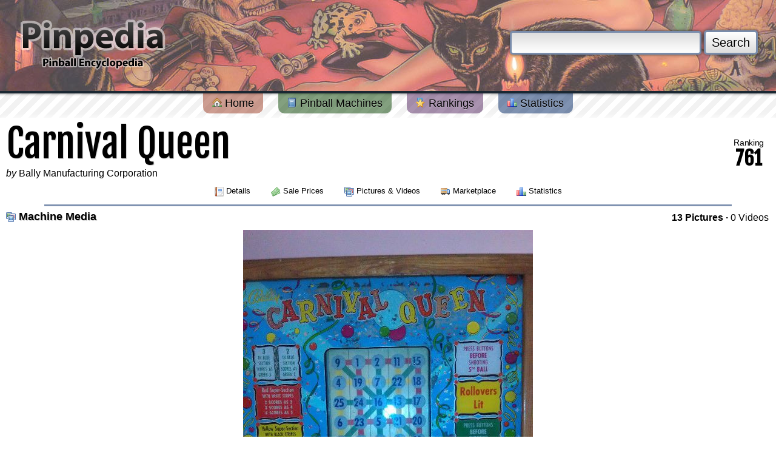

--- FILE ---
content_type: text/html; charset=utf-8
request_url: https://www.pinpedia.com/machine/146/media/pgp1
body_size: 4707
content:
<!DOCTYPE html PUBLIC "-//W3C//DTD XHTML 1.0 Transitional//EN" "http://www.w3.org/TR/xhtml1/DTD/xhtml1-transitional.dtd">
<html xmlns="http://www.w3.org/1999/xhtml" xmlns:og="http://opengraphprotocol.org/schema/" xmlns:fb="http://developers.facebook.com/schema/">
<head>
	<meta http-equiv="content-type" content="text/html; charset=UTF-8">
	<meta property='fb:app_id' content='107609879280742' />
<meta property='og:site_name' content='Pinpedia' />
<meta property='og:title' content='Carnival Queen' />
<meta property='og:image' content='https://cdn.pinpedia.com/photos/13044_N.jpg' />
<meta property='og:type' content='game' />
<meta property='og:url' content='https://www.pinpedia.com/machine/146' />
<meta name='twitter:site' content='@pinpedia' />
<meta name='keywords' content='Carnival Queen pinball, Bally Manufacturing Corporation pinball machines, pinball buying guide, sales, auctions, prices, machine value, pinball ratings, game features, photos and videos' />
<meta name='twitter:card' content='summary_large_image' />
<meta name='twitter:title' content='Carnival Queen' />
<meta name='twitter:image' content='https://cdn.pinpedia.com/photos/13044_N.jpg' />

	
	<title>Carnival Queen - Machine Media - Pinpedia</title>
	
	
	<link type='application/opensearchdescription+xml' rel='search' href='https://www.pinpedia.com/osd.xml' />
	<link rel='apple-touch-icon' sizes='180x180' href='https://www.pinpedia.com/apple-touch-icon.png' />
	<link rel='icon' type='image/png' sizes='32x32' href='https://www.pinpedia.com/favicon-32x32.png' />
	<link rel='icon' type='image/png' sizes='16x16' href='https://www.pinpedia.com/favicon-16x16.png' />
	<link rel='manifest' href='https://www.pinpedia.com/site.webmanifest' />
	
	<link rel='preconnect' href='https://fonts.gstatic.com'>
	<link href='https://fonts.googleapis.com/css2?family=Bebas+Neue&family=Fjalla+One&display=swap' rel='stylesheet'>

	<link type='text/css' rel='stylesheet' href='https://cdn.pinpedia.com/css/pinpedia.1.css' />

	<script type='text/javascript'>
		window.pinpedia = {
			baseUrl: 'https://www.pinpedia.com/',
			staticUrl: 'https://cdn.pinpedia.com/',
			session: '99c78b1872213503f6e6d9a711344d8c'
		};
		
	 	var _gaq = _gaq || [];
	</script>
	
	<script src='https://cdn.pinpedia.com/scripts/jquery-1.7.2.min.js' type='text/javascript'></script>
	<script src='https://cdn.pinpedia.com/scripts/pinpedia.bz1le.js' type='text/javascript'></script>
	
	<script type="text/javascript">	
		$(document).ready(function() {
			$('a[rel=tipsy]').tipsy({fade: true, gravity: $.fn.tipsy.autoWE});
			
			$.TypeAhead('#header-search-query','#header-search-typeahead', {
				queryUrl: window.pinpedia.baseUrl + 'api/typeahead'
			});
		});
	</script>
	<script defer src="https://cloud.umami.is/script.js" data-website-id="7f2cdf34-5ee9-4fd7-b0d2-e93f92d6542b"></script>
</head>
<body style='margin-top:0'>
<div id='header' style="background: url('https://cdn.pinpedia.com/headers/header_ss.jpg') 50% 50%;">

	<form action='https://www.pinpedia.com/search' method='get' id='header-search'>
		<input type='text' id='header-search-query' name='q' value='' />
		<button type='submit'>Search</button>
		<div id='header-search-typeahead' style='display:none;'></div>
	</form>

	<div id='header-logo'>
		<a href='https://www.pinpedia.com/'><img src='https://cdn.pinpedia.com/images/logo.png' alt='' /></a>
	</div>
</div>

<div id='menu'>
	<a href='https://www.pinpedia.com/' class='red'>
		<img src='https://cdn.pinpedia.com/images/blank.png' class='sprite sprite-house' alt='' /> Home
	</a>
	<a href='https://www.pinpedia.com/machine' class='green'>
		<img src='https://cdn.pinpedia.com/images/blank.png' class='sprite sprite-book' alt='' /> Pinball Machines
	</a>
	<a href='https://www.pinpedia.com/ranking' class='purple'>
		<img src='https://cdn.pinpedia.com/images/blank.png' class='sprite sprite-award_star_gold' alt='' /> Rankings
	</a>
	<a href='https://www.pinpedia.com/statistics' class='blue'>
		<img src='https://cdn.pinpedia.com/images/blank.png' class='sprite sprite-chart_bar' alt='' /> Statistics
	</a>
</div>

<div id='content'>
	
	<div style="display:flex;flex-direction:row;justify-content:space-between;align-items:center;">
		<div>
			<h2 style="font-family:'Fjalla One',serif;font-weight:400;line-height:1;font-size:clamp(2rem, calc(60vw / 14 * 2), 4rem);margin-bottom:0">Carnival Queen</h2>
			<div><em>by</em> <a href='https://www.pinpedia.com/manufacturer/117'>Bally Manufacturing Corporation</a></div>
		</div>
		<div style="text-align:center;margin:10px">
			<div style="font-size: 0.875rem;line-height:1.25rem;letter-spacing:-0.025em;">
				Ranking
			</div>
			<div style="font-family:'Fjalla One',serif;line-height:1;font-weight:600;font-size:2rem">
				761
			</div>
		</div>
	</div>
		<div class='machine_menu'>
	<a href='https://www.pinpedia.com/machine/146'>
			<img src='https://cdn.pinpedia.com/images/blank.png' class='sprite sprite-report' alt='' /> Details
		</a>
	<a href='https://www.pinpedia.com/machine/146/prices'>
			<img src='https://cdn.pinpedia.com/images/blank.png' class='sprite sprite-money' alt='' /> Sale Prices
		</a>
	<a href='https://www.pinpedia.com/machine/146/media' class='strong'>
			<img src='https://cdn.pinpedia.com/images/blank.png' class='sprite sprite-images' alt='' /> Pictures &amp; Videos
		</a>
	<a href='https://www.pinpedia.com/machine/146/marketplace'>
			<img src='https://cdn.pinpedia.com/images/blank.png' class='sprite sprite-lorry' alt='' /> Marketplace
		</a>
	<a href='https://www.pinpedia.com/machine/146/statistics'>
			<img src='https://cdn.pinpedia.com/images/blank.png' class='sprite sprite-chart_bar' alt='' /> Statistics
		</a>
	</div>
		<hr class='blue' /><div style='float:right;width:auto;margin:2px;'>
		
		<a href='https://www.pinpedia.com/machine/146/media'><strong>13 Pictures</strong></a> <strong>&middot;</strong> 
		<a href='https://www.pinpedia.com/machine/146/media/videos'>0 Videos</a>
	</div>
<h3><img src='https://cdn.pinpedia.com/images/blank.png' class='sprite sprite-images' alt='' /> Machine Media</h3><table cellspacing='0'>
		<tr><td width='25%' style='vertical-align:middle;text-align:right'>
	<a href='https://www.pinpedia.com/machine/146/media/ph50' class='popupnav-prev'>&lt;</a>
		</td><td width='50%' style='vertical-align:middle;text-align:center'>
	<img src='https://cdn.pinpedia.com/photos/21637_N.jpg' alt='' />
<div id='pictureMenu' style='display:none;position:relative;top:1px;'><span style='background:#fff;padding:4px;webkit-border-top-right-radius: 4px;-webkit-border-top-left-radius: 4px;-moz-border-radius-topright: 4px;-moz-border-radius-topleft: 4px;border-top-right-radius: 4px;border-bottom-top-radius: 4px;'>
	<img src='https://cdn.pinpedia.com/images/icons/information.png' alt='' style='margin-top: -3px' /> <a href='#' id='pictureInfo' data-umami-event='photo-info'>Picture Information</a>
	</span></div>
		</td><td width='25%' style='vertical-align:middle;text-align:left'>
	<a href='https://www.pinpedia.com/machine/146/media/pmdh' class='popupnav-next'>&gt;</a>
		</tr></table>
	
	<div id='pictureInfo-popup' style='display:none'>
	<h3><img src='https://cdn.pinpedia.com/images/icons/information.png' alt='' /> Picture Information</h3>
	<hr />
		<table cellspacing='0'>
		<tr>
			<td width='45%' class='middle right'><em>Uploaded Date:</em><td>
			<td width='55%' class='middle left'>04 April, 2014</td>
		</tr>
		
		<tr>
			<td class='middle right'><em>Picture Views:</em><td>
			<td class='middle left'>792</td>
		</tr>
		</table>
	<hr />
	<h3><img src='https://cdn.pinpedia.com/images/icons/money.png' alt='' /> Auction Details</h3>
	<hr />
		<table cellspacing='0'>
		<tr>
			<td width='45%' class='middle right'><em>Cost:</em><td>
			<td width='55%' class='middle left'>USD $400</td>
		</tr>
		<tr>
			<td class='middle right'><em>Date Sold:</em><td>
			<td class='middle left'>29 August, 2013</td>
		</tr>
		<tr>
			<td class='middle right'><em>Location:</em><td>
			<td class='middle left'><img src='https://cdn.pinpedia.com/images/flags/us.png' alt='' /> Illinois, United States</td>
		</tr>
		</table>
	<hr />
	<div align='right'>
		<img src='https://cdn.pinpedia.com/images/facebox/closelabel.gif' alt='Close Popup' class='pointer popup-close' />
	</div>
</div>
<script type="text/javascript">
		var RecaptchaOptions = {
		    theme : 'custom',
		    custom_theme_widget: 'recaptcha_widget'
		};
		</script>
	<div id='pictureReport-popup' style='display:none'>
	<h3><img src='https://cdn.pinpedia.com/images/icons/error.png' alt='' /> Report Picture</h3>
	<hr />
		<table cellspacing='0'>
		<tr>
			<td width='40%' class='middle right'><em>Reason:</em><td>
			<td width='60%' class='middle center'>
			<select style='width:200px'>
				<option>Not a Pinball Machine</option>
				<option>Wrong Pinball Machine</option>
				<option>Other</option>
			</td>
		</tr>
		<tr>
			<td class='middle right'><em>Comments:</em><td>
			<td class='middle center'><textarea style='width:200px;height:50px;'></textarea></td>
		</tr>
		
		<tr>
			<td colspan='3' style='text-align:center;vertical-align:middle'>&nbsp;</td>
		</tr> 
		<tr>
			<td class='middle right'><em>Verify Your Human:</em><br /><em style='font-size:10px'>Powered by reCAPTCHA</em><td>
			<td class='middle center'>
			<div id='recaptcha_widget' style='display:none;line-height:140%'>

   <div id='recaptcha_image' style='text-align:center;margin:0px auto;'></div>
   <div class='recaptcha_only_if_incorrect_sol' style='color:red'>Incorrect please try again</div>

<div>
   <span class='recaptcha_only_if_image''>Enter the words above:</span>
   <span class='recaptcha_only_if_audio'>Enter the numbers you hear:</span>
<br />
   <input type='text' style='width:200px' 
   		id='recaptcha_response_field' name='recaptcha_response_field' />
</div>

<div><em>
   <span><a href='javascript:Recaptcha.reload()'>Reload</a> &nbsp;<strong>&middot;</strong>&nbsp;</span>
   <span class='recaptcha_only_if_image'><a href="javascript:Recaptcha.switch_type('audio')">Get an audio CAPTCHA</a></span>
   <span class='recaptcha_only_if_audio'><a href="javascript:Recaptcha.switch_type('image')">Get an image CAPTCHA</a></span>
   <span>&nbsp;<strong>&middot;</strong>&nbsp; <a href="javascript:Recaptcha.showhelp()">Help</a></span>
</em></div>
 </div>
  <script type="text/javascript" src="https://www.google.com/recaptcha/api/challenge?k=6LdqN7wSAAAAAM6mjGQ9dOWPBFHVswXu9xeO7XEW"></script>
  <noscript>
     <iframe src="http://www.google.com/recaptcha/api/noscript?k=6LdqN7wSAAAAAM6mjGQ9dOWPBFHVswXu9xeO7XEW"
         height="300" width="500" frameborder="0"></iframe><br>
     <textarea name="recaptcha_challenge_field" rows="3" cols="40"></textarea>
     <input type="hidden" name="recaptcha_response_field" value="manual_challenge">
  </noscript>
			</td>
		</tr>
		</tr>
				<tr>
			<td colspan='3' style='text-align:center;vertical-align:middle'>&nbsp;</td>
		</tr> 
		<tr>
			<td colspan='3' style='text-align:center;vertical-align:middle'><input type='submit' class='g-button' value='Report Picture' style='font-size:14px;' /></td>
		</tr> 
		</table>
	<hr />
	<div align='right'>
		<img src='https://cdn.pinpedia.com/images/facebox/closelabel.gif' alt='Close Popup' class='pointer popup-close' />
	</div>
</div>
	<script type='text/javascript'>
		$(document).ready( function() {
			$('#pictureMenu').show();
			$('#pictureInfo').click(function(event) {
				event.preventDefault();
		    	$.popup( $('#pictureInfo-popup').html() );
		    });
			$('#pictureReport').click(function(event) {
				event.preventDefault();
		    	$.popup( $('#pictureReport-popup').html() );
		    });
		});
	</script>
                


<table cellspacing='0'><tr>
<td align='center' width='20%'>
	<div class='imagethumbnail'><a href='https://www.pinpedia.com/machine/146/media/pa2c' id='pa2c' rel='photo'>
		<img src='https://cdn.pinpedia.com/photos/13044_T.jpg' alt='' />
	</a></div>
</td><td align='center' width='20%'>
	<div class='imagethumbnail'><a href='https://www.pinpedia.com/machine/146/media/ph50' id='ph50' rel='photo'>
		<img src='https://cdn.pinpedia.com/photos/22212_T.jpg' alt='' />
	</a></div>
</td><td align='center' width='20%'>
	<div class='imagethumbnail'><a href='https://www.pinpedia.com/machine/146/media/pgp1' id='pgp1' rel='photo'>
		<img src='https://cdn.pinpedia.com/photos/21637_T.jpg' alt='' />
	</a></div>
</td><td align='center' width='20%'>
	<div class='imagethumbnail'><a href='https://www.pinpedia.com/machine/146/media/pmdh' id='pmdh' rel='photo'>
		<img src='https://cdn.pinpedia.com/photos/28997_T.jpg' alt='' />
	</a></div>
</td><td align='center' width='20%'>
	<div class='imagethumbnail'><a href='https://www.pinpedia.com/machine/146/media/pm3t' id='pm3t' rel='photo'>
		<img src='https://cdn.pinpedia.com/photos/28649_T.jpg' alt='' />
	</a></div>
</td>
</tr></table><hr class='purple' />
<h3>
<a style='float:right;font-weight: normal;font-size: 12px;text-shadow: none;' rel='tipsy' title='As an eBay Partner, we may be compensated if you make a purchase from the follwing listings'>Sponsored Links</a>
<img src='https://cdn.pinpedia.com/images/blank.png' class='sprite sprite-lorry' alt='' /> Ebay Listings
</h3>
<div align='center'>
<script type='text/javascript'><!--
pinpedia_auction_mid = 146;
//--></script>
<script src='https://cdn.pinpedia.com/scripts/ebayauctions.js' type='text/javascript'></script>
</div><hr class='purple' /><div class='machine_menu'>
	<a href='https://www.pinpedia.com/machine/146'>
			<img src='https://cdn.pinpedia.com/images/blank.png' class='sprite sprite-report' alt='' /> Details
		</a>
	<a href='https://www.pinpedia.com/machine/146/prices'>
			<img src='https://cdn.pinpedia.com/images/blank.png' class='sprite sprite-money' alt='' /> Sale Prices
		</a>
	<a href='https://www.pinpedia.com/machine/146/media' class='strong'>
			<img src='https://cdn.pinpedia.com/images/blank.png' class='sprite sprite-images' alt='' /> Pictures &amp; Videos
		</a>
	<a href='https://www.pinpedia.com/machine/146/marketplace'>
			<img src='https://cdn.pinpedia.com/images/blank.png' class='sprite sprite-lorry' alt='' /> Marketplace
		</a>
	<a href='https://www.pinpedia.com/machine/146/statistics'>
			<img src='https://cdn.pinpedia.com/images/blank.png' class='sprite sprite-chart_bar' alt='' /> Statistics
		</a>
	</div><br />
	<hr class='red' />
	<div style='text-align:center'>
<script async src="https://pagead2.googlesyndication.com/pagead/js/adsbygoogle.js?client=ca-pub-2270778389861028"
     crossorigin="anonymous"></script>
<ins class="adsbygoogle"
     style="display:block; text-align:center;"
     data-ad-layout="in-article"
     data-ad-format="fluid"
     data-ad-client="ca-pub-2270778389861028"
     data-ad-slot="5687706870"></ins>
<script>
     (adsbygoogle = window.adsbygoogle || []).push({});
</script>
	</div>
	<div id='copyright' style='width:80%'>
		<img src='https://cdn.pinpedia.com/images/blank.png' alt='' class='sprite-flippers-left' />
		<img src='https://cdn.pinpedia.com/images/blank.png' alt='' class='sprite-flippers-right'/>
		<div>
				<a href='https://www.pinpedia.com/'>Home</a> &middot; 
				<a href='https://www.pinpedia.com/machine'>Browse Machines</a> &middot; 
		        <a href='https://www.pinpedia.com/ranking'>Rankings</a> &middot;
				<a href='https://www.pinpedia.com/statistics'>Statistics</a>
				<br />
				<a href='https://www.pinpedia.com/privatepolicy'>Private Policy</a> &middot; 
				<a href='https://www.pinpedia.com/search'>Search Website</a> &middot; 
				<a href="/cdn-cgi/l/email-protection#d8bbb7b6acb9bbac98a8b1b6a8bdbcb1b9f6bbb7b5">Contact Us</a>
				<br /><br />
				As an eBay Partner, we may earn a commission from qualifying purchases made through links on this site, at no additional cost to you.<br />
				All trademarks and copyrighted materials remain property of their respective owners. All other content copyright 2007 - 2026 Pinpedia.
		</div>
	</div>
	<br class='clearfix' />
</div>
<div id='baseboard'>&nbsp;</div>

<div id='currency-popup' style='display:none'>
	<h3><img src='https://cdn.pinpedia.com/images/blank.png' class='sprite sprite-money' alt='' /> Currency Settings</h3>
	<hr />
		Your currency is set to <em>Default</em>
	<hr /><div style='text-align:center'>
			We have detected you live in <em>United States</em><br />
			<form action='https://www.pinpedia.com/account/currency' method='post'>
				<input type='hidden' name='refer' value='%2Fmachine%2F146%2Fmedia%2Fpgp1' />
				<input type='hidden' name='hash' value='14c3bfb31b10b2d9cd49e2a77cb28026' />
				<input type='hidden' name='set' value='USD' />
				<input type='submit' value='Set Your Currency to USD' style='margin-top:10px' />
			</form>
		</div>
	<hr /> 
		<form action='https://www.pinpedia.com/account/currency' method='post'>
			<input type='hidden' name='refer' value='%2Fmachine%2F146%2Fmedia%2Fpgp1' />
			<input type='hidden' name='hash' value='14c3bfb31b10b2d9cd49e2a77cb28026' />
			Set Currency to
			<select name='set'><option>Default</option><option>AUD</option><option>BGN</option><option>CAD</option><option>CHF</option><option>CNY</option><option>CZK</option><option>DKK</option><option>EEK</option><option>EUR</option><option>GBP</option><option>HKD</option><option>HRK</option><option>HUF</option><option>IDR</option><option>JPY</option><option>KRW</option><option>LTL</option><option>LVL</option><option>MYR</option><option>NOK</option><option>NZD</option><option>PHP</option><option>PLN</option><option>RON</option><option>RUB</option><option>SEK</option><option>SGD</option><option>THB</option><option>TRY</option><option>USD</option><option>ZAR</option></select>
			<input type='submit' value='Change' />
		</form>
	<hr />
	<div align='right'>
		<img src='https://cdn.pinpedia.com/images/facebox/closelabel.gif' alt='Close Popup' class='pointer popup-close' />
	</div>
</div>
	<script data-cfasync="false" src="/cdn-cgi/scripts/5c5dd728/cloudflare-static/email-decode.min.js"></script><script type='text/javascript'>
		$(document).ready( function() {
			$('#memberCurrency').click(function(event) {
				event.preventDefault();
		    	$.popup( $('#currency-popup').html() );
		    });
		});
	</script>

<script defer src="https://static.cloudflareinsights.com/beacon.min.js/vcd15cbe7772f49c399c6a5babf22c1241717689176015" integrity="sha512-ZpsOmlRQV6y907TI0dKBHq9Md29nnaEIPlkf84rnaERnq6zvWvPUqr2ft8M1aS28oN72PdrCzSjY4U6VaAw1EQ==" data-cf-beacon='{"version":"2024.11.0","token":"4dc816e9d67d4d95bf6c2a793a80f095","r":1,"server_timing":{"name":{"cfCacheStatus":true,"cfEdge":true,"cfExtPri":true,"cfL4":true,"cfOrigin":true,"cfSpeedBrain":true},"location_startswith":null}}' crossorigin="anonymous"></script>
</body>
</html>

--- FILE ---
content_type: text/html; charset=UTF-8
request_url: https://www.pinpedia.com/api/auction?width=1280&height=120&mid=146&type=ajax
body_size: 1167
content:
<style type="text/css" media="all">
.e_w a { 
    display: block; border-radius: 0.25rem; background-color: #ffffff; box-shadow: 0 1px 3px 0 rgba(0, 0, 0, 0.1), 0 1px 2px 0 rgba(0, 0, 0, 0.06); 
    -moz-column-break-inside: avoid;
    break-inside: avoid-column;
    max-width: 250px;
}
.e_w a:hover { text-decoration: none; box-shadow: 0 0 0 0px #ffffff, 0 0 0 calc(2px + 0px) rgb(59,130,246,0.5), 0 0 #000000; }
.e_w .p { padding: 0.5rem; }
.e_w .title {
    overflow: hidden; 
    display: -webkit-box; 
    -webkit-box-orient: vertical; 
    -webkit-line-clamp: 2; 
    font-size: 0.75rem; 
    line-height: 1rem; 
    font-weight: 600; 
    letter-spacing: -0.025em;
    min-height:2rem;
}
.e_w .img {
    height: 8rem; 
    width: auto; 
    background-size: cover; 
    background-position: center; 
    padding-top: 0.25rem;
}
.e_w .ebay {
    display: inline-block;
    border-top-right-radius: 0.25rem; 
    border-bottom-right-radius: 0.25rem; 
    background-color: #ffffff; 
    padding: 0.1rem; 
}
.e_w .flex {
    display: flex; 
    flex-direction: row; 
    flex-wrap: wrap; 
    align-items: center; 
    justify-content: center; 
    gap: 0.5rem;
}
.e_w .ships {
    font-size: 0.7rem; 
    line-height: 1rem; 
    letter-spacing: -0.025em; 
    color: rgb(30,41,59);
}
.e_w {
    display: flex;
    justify-content: space-evenly;
    text-align:left;
    gap: 0.5rem; 
    padding: 0.5rem; 
}
</style><div class='e_w'><a href='https://www.ebay.com/itm/126978483198?mkcid=1&mkrid=711-53200-19255-0&siteid=0&campid=&customid=0&toolid=10001&mkevt=1' target='_blank' rel='nofollow' data-umami-event='ebay-a' title='Sponsored Link'>
                <div class='p'>
                    <span class='title'>Bally bingo pinball Carnival queen Transformer set up</span>
                </div>
                <div class='img' style='background-image: url(https://i.ebayimg.com/images/g/QZMAAOSwGrNnyc~k/s-l1600.jpg);'>
                    <span class='ebay'><img src='https://cdn.pinpedia.com/images/ebay_logo.gif' alt='View Ebay Listing' style="height: 1.5rem;" /></span>
                    <img style="text-decoration:none;border:0;padding:0;margin:0;" src="//rover.ebay.com/roverimp/1/711-53200-19255-0/1?ff3=2&pub=5574628951&toolid=10001&campid=5335816943&customid=0&item=126978483198&mpt=813723093" />
                </div>
                <div class='flex'>
                    <span><img src='https://cdn.pinpedia.com/images/flags/us.png' alt='' /></span>
                    <span class='ships'>29 Days 21 Hours</span>
                </div>
            </a><a href='https://www.ebay.com/itm/256164290716?mkcid=1&mkrid=711-53200-19255-0&siteid=0&campid=&customid=0&toolid=10001&mkevt=1' target='_blank' rel='nofollow' data-umami-event='ebay-a' title='Sponsored Link'>
                <div class='p'>
                    <span class='title'>NIB Godzilla Pro Pinball Machine Authorized Stern Dealer</span>
                </div>
                <div class='img' style='background-image: url(https://i.ebayimg.com/images/g/FIEAAOSwTrdkx-bv/s-l1200.jpg);'>
                    <span class='ebay'><img src='https://cdn.pinpedia.com/images/ebay_logo.gif' alt='View Ebay Listing' style="height: 1.5rem;" /></span>
                    <img style="text-decoration:none;border:0;padding:0;margin:0;" src="//rover.ebay.com/roverimp/1/711-53200-19255-0/1?ff3=2&pub=5574628951&toolid=10001&campid=5335816943&customid=0&item=256164290716&mpt=339632323" />
                </div>
                <div class='flex'>
                    <span><img src='https://cdn.pinpedia.com/images/flags/us.png' alt='' /></span>
                    <span class='ships'>29 Days 21 Hours</span>
                </div>
            </a><a href='https://www.ebay.com/itm/116992868887?mkcid=1&mkrid=711-53200-19255-0&siteid=0&campid=&customid=0&toolid=10001&mkevt=1' target='_blank' rel='nofollow' data-umami-event='ebay-a' title='Sponsored Link'>
                <div class='p'>
                    <span class='title'>1993 INDIANA JONES THE PINBALL ADVENTURE STUNNING ORIGINAL FULLY REFURBISHED</span>
                </div>
                <div class='img' style='background-image: url(https://i.ebayimg.com/images/g/-qsAAeSwlZ1pcBS3/s-l1600.jpg);'>
                    <span class='ebay'><img src='https://cdn.pinpedia.com/images/ebay_logo.gif' alt='View Ebay Listing' style="height: 1.5rem;" /></span>
                    <img style="text-decoration:none;border:0;padding:0;margin:0;" src="//rover.ebay.com/roverimp/1/711-53200-19255-0/1?ff3=2&pub=5574628951&toolid=10001&campid=5335816943&customid=0&item=116992868887&mpt=414353930" />
                </div>
                <div class='flex'>
                    <span><img src='https://cdn.pinpedia.com/images/flags/us.png' alt='' /></span>
                    <span class='ships'>29 Days 21 Hours</span>
                </div>
            </a><a href='https://www.ebay.com/itm/168004770992?mkcid=1&mkrid=711-53200-19255-0&siteid=0&campid=&customid=0&toolid=10001&mkevt=1' target='_blank' rel='nofollow' data-umami-event='ebay-a' title='Sponsored Link'>
                <div class='p'>
                    <span class='title'>BALLY ADDAMS FAMILY PINBALL MACHINE BEAUTIFUL CONDITION LEDs</span>
                </div>
                <div class='img' style='background-image: url(https://i.ebayimg.com/images/g/yL0AAeSwtWZpP59F/s-l1600.jpg);'>
                    <span class='ebay'><img src='https://cdn.pinpedia.com/images/ebay_logo.gif' alt='View Ebay Listing' style="height: 1.5rem;" /></span>
                    <img style="text-decoration:none;border:0;padding:0;margin:0;" src="//rover.ebay.com/roverimp/1/711-53200-19255-0/1?ff3=2&pub=5574628951&toolid=10001&campid=5335816943&customid=0&item=168004770992&mpt=260759612" />
                </div>
                <div class='flex'>
                    <span><img src='https://cdn.pinpedia.com/images/flags/us.png' alt='' /></span>
                    <span class='ships'>29 Days 21 Hours</span>
                </div>
            </a></div>

--- FILE ---
content_type: text/html; charset=utf-8
request_url: https://www.google.com/recaptcha/api2/aframe
body_size: -56
content:
<!DOCTYPE HTML><html><head><meta http-equiv="content-type" content="text/html; charset=UTF-8"></head><body><script nonce="zq0YPVY_HykYGBl6ukGKzA">/** Anti-fraud and anti-abuse applications only. See google.com/recaptcha */ try{var clients={'sodar':'https://pagead2.googlesyndication.com/pagead/sodar?'};window.addEventListener("message",function(a){try{if(a.source===window.parent){var b=JSON.parse(a.data);var c=clients[b['id']];if(c){var d=document.createElement('img');d.src=c+b['params']+'&rc='+(localStorage.getItem("rc::a")?sessionStorage.getItem("rc::b"):"");window.document.body.appendChild(d);sessionStorage.setItem("rc::e",parseInt(sessionStorage.getItem("rc::e")||0)+1);localStorage.setItem("rc::h",'1769393978199');}}}catch(b){}});window.parent.postMessage("_grecaptcha_ready", "*");}catch(b){}</script></body></html>

--- FILE ---
content_type: application/javascript
request_url: https://cdn.pinpedia.com/scripts/pinpedia.bz1le.js
body_size: 3453
content:
jQuery.cookie=function(key,value,options){if(arguments.length>1&&(value===null||typeof value!=="object")){options=jQuery.extend({},options);if(value===null){options.expires=-1;}
if(typeof options.expires==='number'){var days=options.expires,t=options.expires=new Date();t.setDate(t.getDate()+days);}
return(document.cookie=[encodeURIComponent(key),'=',options.raw?String(value):encodeURIComponent(String(value)),options.expires?'; expires='+options.expires.toUTCString():'',options.path?'; path='+options.path:'',options.domain?'; domain='+options.domain:'',options.secure?'; secure':''].join(''));}
options=value||{};var result,decode=options.raw?function(s){return s;}:decodeURIComponent;return(result=new RegExp('(?:^|; )'+encodeURIComponent(key)+'=([^;]*)').exec(document.cookie))?decode(result[1]):null;};;(function($){var ver='Lite-1.0';$.fn.cycle=function(options){return this.each(function(){options=options||{};if(this.cycleTimeout)clearTimeout(this.cycleTimeout);this.cycleTimeout=0;this.cyclePause=0;var $cont=$(this);var $slides=options.slideExpr?$(options.slideExpr,this):$cont.children();var els=$slides.get();if(els.length<2){if(window.console&&window.console.log)
window.console.log('terminating; too few slides: '+els.length);return;}
var opts=$.extend({},$.fn.cycle.defaults,options||{},$.metadata?$cont.metadata():$.meta?$cont.data():{});opts.before=opts.before?[opts.before]:[];opts.after=opts.after?[opts.after]:[];opts.after.unshift(function(){opts.busy=0;});var cls=this.className;opts.width=parseInt((cls.match(/w:(\d+)/)||[])[1])||opts.width;opts.height=parseInt((cls.match(/h:(\d+)/)||[])[1])||opts.height;opts.timeout=parseInt((cls.match(/t:(\d+)/)||[])[1])||opts.timeout;if($cont.css('position')=='static')
$cont.css('position','relative');if(opts.width)
$cont.width(opts.width);if(opts.height&&opts.height!='auto')
$cont.height(opts.height);var first=0;$slides.css({position:'absolute',top:0,left:0}).hide().each(function(i){$(this).css('z-index',els.length-i);});$(els[first]).css('opacity',1).show();if($.browser.msie)els[first].style.removeAttribute('filter');if(opts.fit&&opts.width)
$slides.width(opts.width);if(opts.fit&&opts.height&&opts.height!='auto')
$slides.height(opts.height);if(opts.pause)
$cont.hover(function(){this.cyclePause=1;},function(){this.cyclePause=0;});$.fn.cycle.transitions.fade($cont,$slides,opts);$slides.each(function(){var $el=$(this);this.cycleH=(opts.fit&&opts.height)?opts.height:$el.height();this.cycleW=(opts.fit&&opts.width)?opts.width:$el.width();});$slides.not(':eq('+first+')').css({opacity:0});if(opts.cssFirst)
$($slides[first]).css(opts.cssFirst);if(opts.timeout){if(opts.speed.constructor==String)
opts.speed={slow:600,fast:200}[opts.speed]||400;if(!opts.sync)
opts.speed=opts.speed/2;while((opts.timeout-opts.speed)<250)
opts.timeout+=opts.speed;}
opts.speedIn=opts.speed;opts.speedOut=opts.speed;opts.slideCount=els.length;opts.currSlide=first;opts.nextSlide=1;var e0=$slides[first];if(opts.before.length)
opts.before[0].apply(e0,[e0,e0,opts,true]);if(opts.after.length>1)
opts.after[1].apply(e0,[e0,e0,opts,true]);if(opts.click&&!opts.next)
opts.next=opts.click;if(opts.next)
$(opts.next).bind('click',function(){return advance(els,opts,opts.rev?-1:1);});if(opts.prev)
$(opts.prev).bind('click',function(){return advance(els,opts,opts.rev?1:-1);});if(opts.timeout)
this.cycleTimeout=setTimeout(function(){go(els,opts,0,!opts.rev);},opts.timeout+(opts.delay||0));});};function go(els,opts,manual,fwd){if(opts.busy)return;var p=els[0].parentNode,curr=els[opts.currSlide],next=els[opts.nextSlide];if(p.cycleTimeout===0&&!manual)
return;if(manual||!p.cyclePause){if(opts.before.length)
$.each(opts.before,function(i,o){o.apply(next,[curr,next,opts,fwd]);});var after=function(){if($.browser.msie)
this.style.removeAttribute('filter');$.each(opts.after,function(i,o){o.apply(next,[curr,next,opts,fwd]);});};if(opts.nextSlide!=opts.currSlide){opts.busy=1;$.fn.cycle.custom(curr,next,opts,after);}
var roll=(opts.nextSlide+1)==els.length;opts.nextSlide=roll?0:opts.nextSlide+1;opts.currSlide=roll?els.length-1:opts.nextSlide-1;}
if(opts.timeout)
p.cycleTimeout=setTimeout(function(){go(els,opts,0,!opts.rev)},opts.timeout);};function advance(els,opts,val){var p=els[0].parentNode,timeout=p.cycleTimeout;if(timeout){clearTimeout(timeout);p.cycleTimeout=0;}
opts.nextSlide=opts.currSlide+val;if(opts.nextSlide<0){opts.nextSlide=els.length-1;}
else if(opts.nextSlide>=els.length){opts.nextSlide=0;}
go(els,opts,1,val>=0);return false;};$.fn.cycle.custom=function(curr,next,opts,cb){var $l=$(curr),$n=$(next);$n.css({opacity:0});var fn=function(){$n.animate({opacity:1},opts.speedIn,opts.easeIn,cb);};$l.animate({opacity:0},opts.speedOut,opts.easeOut,function(){$l.css({display:'none'});if(!opts.sync)fn();});if(opts.sync)fn();};$.fn.cycle.transitions={fade:function($cont,$slides,opts){$slides.not(':eq(0)').css('opacity',0);opts.before.push(function(){$(this).show();});}};$.fn.cycle.ver=function(){return ver;};$.fn.cycle.defaults={timeout:4000,speed:1000,next:null,prev:null,before:null,after:null,height:'auto',sync:1,fit:0,pause:0,delay:0,slideExpr:null};})(jQuery);(function($){$.fn.tipsy=function(options){options=$.extend({},$.fn.tipsy.defaults,options);return this.each(function(){var opts=$.fn.tipsy.elementOptions(this,options);$(this).hover(function(){$.data(this,'cancel.tipsy',true);var tip=$.data(this,'active.tipsy');if(!tip){tip=$('<div class="tipsy"><div class="tipsy-inner"/></div>');tip.css({position:'absolute',zIndex:100000});$.data(this,'active.tipsy',tip);}
if($(this).attr('title')||typeof($(this).attr('original-title'))!='string'){$(this).attr('original-title',$(this).attr('title')||'').removeAttr('title');}
var title;if(typeof opts.title=='string'){title=$(this).attr(opts.title=='title'?'original-title':opts.title);}else if(typeof opts.title=='function'){title=opts.title.call(this);}
tip.find('.tipsy-inner')[opts.html?'html':'text'](title||opts.fallback);var pos=$.extend({},$(this).offset(),{width:this.offsetWidth,height:this.offsetHeight});tip.get(0).className='tipsy';tip.remove().css({top:0,left:0,visibility:'hidden',display:'block'}).appendTo(document.body);var actualWidth=tip[0].offsetWidth,actualHeight=tip[0].offsetHeight;var gravity=(typeof opts.gravity=='function')?opts.gravity.call(this):opts.gravity;switch(gravity.charAt(0)){case'n':tip.css({top:pos.top+pos.height,left:pos.left+pos.width/2-actualWidth/2}).addClass('tipsy-north');break;case's':tip.css({top:pos.top-actualHeight,left:pos.left+pos.width/2-actualWidth/2}).addClass('tipsy-south');break;case'e':tip.css({top:pos.top+pos.height/2-actualHeight/2,left:pos.left-actualWidth}).addClass('tipsy-east');break;case'w':tip.css({top:pos.top+pos.height/2-actualHeight/2,left:pos.left+pos.width}).addClass('tipsy-west');break;}
if(opts.fade){tip.css({opacity:0,display:'block',visibility:'visible'}).animate({opacity:0.8});}else{tip.css({visibility:'visible'});}},function(){$.data(this,'cancel.tipsy',false);var self=this;setTimeout(function(){if($.data(this,'cancel.tipsy'))return;var tip=$.data(self,'active.tipsy');if(opts.fade){tip.stop().fadeOut(function(){$(this).remove();});}else{tip.remove();}},100);});});};$.fn.tipsy.elementOptions=function(ele,options){return $.metadata?$.extend({},options,$(ele).metadata()):options;};$.fn.tipsy.defaults={fade:false,fallback:'',gravity:'n',html:false,title:'title'};$.fn.tipsy.autoNS=function(){return $(this).offset().top>($(document).scrollTop()+$(window).height()/2)?'s':'n';};$.fn.tipsy.autoWE=function(){return $(this).offset().left>($(document).scrollLeft()+$(window).width()/2)?'e':'w';};})(jQuery);(function($){$.popup=function(data,width){$(document).ready(function(){if(typeof width=='undefined')width=470;if($('#popup-wrapper').length==0)generatePopup();$('#popup-border').css("width",width);$("#popup-content").html(data);$('#popup-border').css("margin-top",getPageHeight()/2);$(document).bind('keydown',function(e){if(e.keyCode==27)
{$("#popup-wrapper").fadeOut(200);$("#popup-background").hide();$(document).unbind('keydown');$('.popup-close').unbind('click');}
return true;});$(".popup-close").click(function(){$("#popup-wrapper").fadeOut(200);$("#popup-background").hide();$(document).unbind('keydown');$('.popup-close').unbind('click');});$("#popup-wrapper").fadeIn(200);$("#popup-background").show();$('#popup-border').css("margin-top",(getPageHeight()-$('#popup-border').height())/2);});};function generatePopup()
{$(document.body).append($("<div>").attr("id","popup-background").attr("class","popup-close").hide());$(document.body).append($("<div>").attr("id","popup-wrapper").hide());$("#popup-wrapper").append($("<div>").attr("id","popup-border"));$("#popup-border").append($("<div>").attr("id","popup-content"));}
function getPageScroll(){var xScroll,yScroll;if(self.pageYOffset){yScroll=self.pageYOffset;xScroll=self.pageXOffset;}else if(document.documentElement&&document.documentElement.scrollTop){yScroll=document.documentElement.scrollTop;xScroll=document.documentElement.scrollLeft;}else if(document.body){yScroll=document.body.scrollTop;xScroll=document.body.scrollLeft;}
return new Array(xScroll,yScroll);}
function getPageHeight(){var windowHeight;if(self.innerHeight){windowHeight=self.innerHeight;}else if(document.documentElement&&document.documentElement.clientHeight){windowHeight=document.documentElement.clientHeight;}else if(document.body){windowHeight=document.body.clientHeight;}
return windowHeight;}})(jQuery);(function($){function TypeAhead(formElement,divElement,options)
{this.formElement=$(formElement);this.divElement=$(divElement);this.cachedKey=[];this.cachedItem=[];this.currentResponse=[];this.badResponse=[];this.loadingResponse=false;this.hideTimeout=null;this.delayTimeout=null;this.currentValue='';this.options={queryUrl:'',hideTimeout:2000,delayTimeout:100,minChars:2};$.extend(this.options,options);this.initialize();}
$.TypeAhead=function(formElement,divElement,options){new TypeAhead(formElement,divElement,options);};TypeAhead.prototype={initialize:function(){var me=this;this.formElement.attr('autocomplete','off');this.formElement.bind({keyup:function(event){me.checkValueChange();},focus:function(event){clearTimeout(me.hideTimeout);me.showSuggestions();},blur:function(event){me.hideTimeout=setTimeout(function(){me.divElement.fadeOut();},me.options.hideTimeout);}});},checkValueChange:function(){var me=this;clearTimeout(this.delayTimeout);var newValue=$.trim(this.formElement.val().toLowerCase());if(newValue!==this.currentValue)
{if(newValue.length>this.options.minChars)
{var cacheResponse=this.getCache(newValue);if(cacheResponse!=null&&$.isArray(cacheResponse))
{this.currentResponse=cacheResponse;this.currentValue=newValue;this.showSuggestions();}
else
{this.showSuggestions();this.delayTimeout=setTimeout(function(){me.loadSuggestions(newValue);},this.options.delayTimeout);}}
else
{this.divElement.hide();}}},loadSuggestions:function(newValue)
{var me=this;if(this.loadingResponse==false)
{this.loadingResponse=true;$.getJSON(this.options.queryUrl+'?q='+newValue,function(data){me.currentResponse=data;me.currentValue=newValue;me.addCache(newValue,data);me.showSuggestions();}).complete(function(){me.loadingResponse=false;me.checkValueChange();});}},showSuggestions:function()
{var me=this;var count=0;var curValue=$.trim(this.formElement.val().toLowerCase());me.divElement.html('');if(me.currentResponse!=null&&me.currentResponse.length>0&&curValue.length>me.options.minChars)
{$.each(me.currentResponse,function(row){if(me.currentResponse[row].title!=null&&(me.currentResponse[row].title).indexOf(curValue)!=-1)
{me.divElement.append(me.currentResponse[row].content);count++;}});}
if(count>0)
{me.divElement.show();}
else
{me.divElement.hide();}},addCache:function(key,item)
{var index=this.cachedKey.indexOf(key);if(index==-1)
{this.cachedKey.push(key);this.cachedItem.push(item);}
else
{this.cachedItem[index]=item;}},getCache:function(key)
{var index=this.cachedKey.indexOf(key);if(index>=0)
{return this.cachedItem[index];}
else
{return null;}}};}(jQuery));